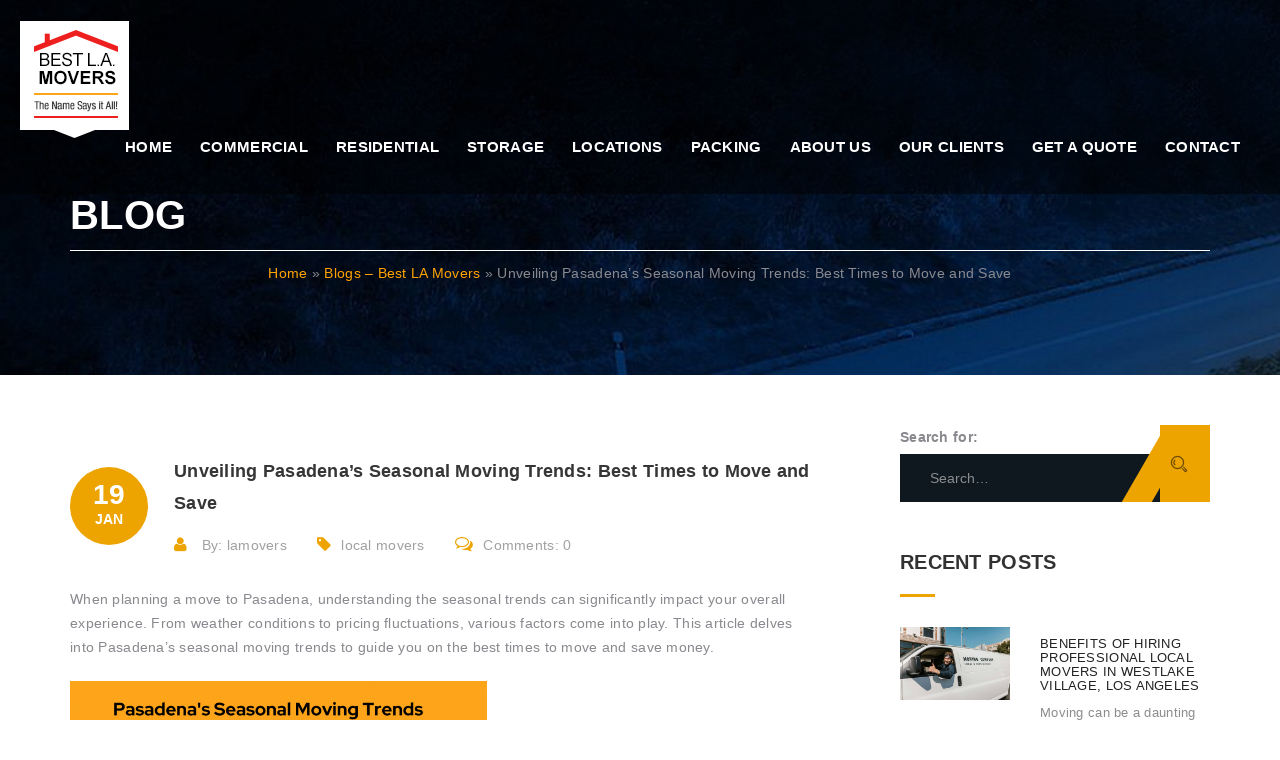

--- FILE ---
content_type: text/html; charset=UTF-8
request_url: https://bestlamovers.com/unveiling-pasadenas-seasonal-moving-trends/
body_size: 18100
content:
<!DOCTYPE html><html lang="en-US"><head><script data-no-optimize="1">var litespeed_docref=sessionStorage.getItem("litespeed_docref");litespeed_docref&&(Object.defineProperty(document,"referrer",{get:function(){return litespeed_docref}}),sessionStorage.removeItem("litespeed_docref"));</script>  <script type="litespeed/javascript">(function(w,d,s,l,i){w[l]=w[l]||[];w[l].push({'gtm.start':new Date().getTime(),event:'gtm.js'});var f=d.getElementsByTagName(s)[0],j=d.createElement(s),dl=l!='dataLayer'?'&l='+l:'';j.async=!0;j.src='https://www.googletagmanager.com/gtm.js?id='+i+dl;f.parentNode.insertBefore(j,f)})(window,document,'script','dataLayer','GTM-MPJ26TF')</script> <meta charset="UTF-8"><link data-optimized="2" rel="stylesheet" href="https://bestlamovers.com/wp-content/litespeed/css/a7f38d44cdc9757decc8499aa0093406.css?ver=4afaf" /><meta name="viewport" content="width=device-width, initial-scale=1"><meta http-equiv="X-UA-Compatible" content="IE=edge" /><link rel="profile" href="http://gmpg.org/xfn/11"><link rel="pingback" href="https://bestlamovers.com/xmlrpc.php"><meta name='robots' content='index, follow, max-image-preview:large, max-snippet:-1, max-video-preview:-1' /><title>Pasadena&#039;s Seasonal Moving Trends | Best Times to Move and Save</title><meta name="description" content="This article delves into Pasadena&#039;s seasonal moving trends to guide you on the best times to move and save money." /><link rel="canonical" href="https://bestlamovers.com/unveiling-pasadenas-seasonal-moving-trends/" /><meta property="og:locale" content="en_US" /><meta property="og:type" content="article" /><meta property="og:title" content="Pasadena&#039;s Seasonal Moving Trends | Best Times to Move and Save" /><meta property="og:description" content="This article delves into Pasadena&#039;s seasonal moving trends to guide you on the best times to move and save money." /><meta property="og:url" content="https://bestlamovers.com/unveiling-pasadenas-seasonal-moving-trends/" /><meta property="og:site_name" content="Best LA Movers" /><meta property="article:published_time" content="2024-01-19T20:31:58+00:00" /><meta property="og:image" content="https://bestlamovers.com/wp-content/uploads/2024/01/BestLAMover-1-jan.24.png" /><meta name="author" content="lamovers" /><meta name="twitter:card" content="summary_large_image" /><meta name="twitter:label1" content="Written by" /><meta name="twitter:data1" content="lamovers" /><meta name="twitter:label2" content="Est. reading time" /><meta name="twitter:data2" content="3 minutes" /><link rel='dns-prefetch' href='//fonts.googleapis.com' /><link rel='dns-prefetch' href='//s.w.org' /><link rel="alternate" type="application/rss+xml" title="Best LA Movers &raquo; Feed" href="https://bestlamovers.com/feed/" /><link rel="alternate" type="application/rss+xml" title="Best LA Movers &raquo; Comments Feed" href="https://bestlamovers.com/comments/feed/" /><link rel="alternate" type="application/rss+xml" title="Best LA Movers &raquo; Unveiling Pasadena&#8217;s Seasonal Moving Trends: Best Times to Move and Save Comments Feed" href="https://bestlamovers.com/unveiling-pasadenas-seasonal-moving-trends/feed/" /><style id='rs-plugin-settings-inline-css' type='text/css'>#rs-demo-id {}</style><style id='ez-toc-inline-css' type='text/css'>div#ez-toc-container .ez-toc-title {font-size: 120%;}div#ez-toc-container .ez-toc-title {font-weight: 500;}div#ez-toc-container ul li {font-size: 95%;}div#ez-toc-container ul li {font-weight: 500;}div#ez-toc-container nav ul ul li {font-size: 90%;}
.ez-toc-container-direction {direction: ltr;}.ez-toc-counter ul{counter-reset: item ;}.ez-toc-counter nav ul li a::before {content: counters(item, ".", decimal) ". ";display: inline-block;counter-increment: item;flex-grow: 0;flex-shrink: 0;margin-right: .2em; float: left; }.ez-toc-widget-direction {direction: ltr;}.ez-toc-widget-container ul{counter-reset: item ;}.ez-toc-widget-container nav ul li a::before {content: counters(item, ".", decimal) ". ";display: inline-block;counter-increment: item;flex-grow: 0;flex-shrink: 0;margin-right: .2em; float: left; }</style> <script type="litespeed/javascript" data-src='https://bestlamovers.com/wp-includes/js/jquery/jquery.min.js' id='jquery-core-js'></script> <style type="text/css">a,.dwnld-broucher a,.footer-read-more a{color:#ffa200; }a:hover{color:#ef1414; }input:focus, select:focus, textarea:focus, .cfform-submit:after, .testimonial-box.with-carousel .owl-theme .owl-dots .owl-dot.active span, .testimonial-box.with-carousel .owl-theme .owl-dots .owl-dot:hover span,#commentform .form-submit:after,.widget-social-links a{ border-color:#eda400; }#wp-calendar tbody td#today,.single-post-page .comment-form input.submit, h3.comment-reply-title:after,.contact-form.contact-page input.wpcf7-form-control.thm-btn,.wpb_revslider_element .thm-btn.inverse:hover,.cfform-submit, .thm-btn, .thm-btn i:after,.sec-title h2:after,.img-cap-effect .img-box .img-caption,.header-info .search-box-wrapper .form button, .header-info .search-box-wrapper .form button:after,.main-menu-wrapper.sticky-fixed .free-qoute-button:before,.main-menu-wrapper .free-qoute-button, .main-menu-wrapper .free-qoute-button:before,.main-menu-wrapper.full-width, .thm-banner-wrapper .thm-btn.inverse:hover,.single-featured-service .title-box h3:after,.single-team-member .content .name-box:after, .single-team-member a.readmore:hover,.single-team-member a.readmore:hover:after, .footer-widget .title h3:after,.single-services h3:after, .single-sidebar-widget .search-box form button,.single-sidebar-widget .search-box form button:after, .blog-page .single-blog-post .meta-info .date-box .inner-box,.text-rotator-banner span.horiz-border, .footer-widget .title:after, .widget_search .search-button:before, .widget_search .search-button:after, .search-box-wrapper .search-button:before, .search-box-wrapper .search-button input[type="submit"],.page.faq-search .widget_search .searchsubmit, .request-qoute .contact-forminput.wpcf7-submit, .contact-form.contact-pageinput.wpcf7-submit,#commentform .form-submit, .request-qoute .contact-form input.wpcf7-submit, .contact-form.contact-page input.wpcf7-submit,.page .faq-search .widget_search .searchsubmit, .thm-btn,.single-team-member a.readmore:after,.single-team-member a.readmore,blockquote,.special-links-item:hover, .special-links-item.active{ background-color:#eda400; }.img-cap-effect .img-box .img-caption {opacity:0.7}.featured-post,.blog-page .single-blog-post a.read-more:hover, .list-item li:before,.header-info .info-box .social-icons li a:hover,.view-location a,.faq-section .view-location a,.testimonial-box .content-box .qoute-box, .contact-info ul li .icon-box i,.single-rqa-feature i,.single-testimonial-box .testihead .info-box ul.stars li,.blog-page .single-blog-post .meta-info .content-box .post-links li a:hover,.blog-page .single-blog-post .meta-info .content-box .post-links li i,.blog-page .single-blog-post .meta-info .content-box .post-links li a i, .blog-page .single-blog-post a.read-more:hover, .calendar_wrap tfoot a:hover, .widget_rss .rsswidget:hover, .featured-services.style-two .single-featured-service .icon-box i:before,.widget-social-links a{ color:#eda400; }.widget-social-links a, .thm-btn.transparent, .thm-btn.transparent:hover, .header-info .info-box .icon-box i,.welcome-text .title-box, .call-to-action .call-to-action-text, .contact-form input:focus,.contact-form textarea:focus,.ui-selectmenu-menu .ui-menu-item.ui-state-focus,.footer-widget .social li,.single-client-box .icon-box,.testimonial-box.with-carousel .owl-theme .owl-dots .owl-dot span, .footer-widget.widget_tag_cloud ul li a{ border-color:#ef1414; }button, html input[type="button"], input[type="reset"], input[type="submit"], .wpb_revslider_element .thm-btn.inverse,.blog-page .single-blog-post a.read-more,.cfform-submit:hover, .cfform-submit:hover input.wpcf7-form-control.wpcf7-submit,.thm-btn:hover,.thm-btn.transparent:hover,.header-info .search-box-wrapper .form button:hover,.header-info .search-box-wrapper .form button:hover:after,.main-menu-wrapper.sticky-fixed .free-qoute-button:hover,.main-menu-wrapper.sticky-fixed .free-qoute-button:hover:before,.main-menu-wrapper .free-qoute-button:hover,.main-menu-wrapper .free-qoute-button:hover:before,.thm-banner-wrapper .thm-btn.inverse,.welcome-single-services:hover .text-box, .welcome-single-services:hover .text-box:before,.welcome-single-services:hover .text-box:after,.ui-selectmenu-menu .ui-menu-item.ui-state-focus, .single-team-member a.readmore,.single-team-member a.readmore:after,.rqa-feature .bg-2, .rqa-feature .bg-1, .rqa-feature .bg-3, .single-sidebar-widget .special-links li:hover a,.single-sidebar-widget .special-links li.active a, .single-sidebar-widget .search-box form button:hover, .single-sidebar-widget .search-box form button:hover:after, .single-fleet-gallery.img-cap-effect .img-box .img-caption, .single-pricing-box .pricing-top-bar, .faq-page .accrodion.active .accrodion-title:after,blockquote, .welcome-services.home-one .welcome-single-services:hover .text-box,.welcome-services.home-one .welcome-single-services:hover .text-box:before,.welcome-services.home-one .welcome-single-services:hover .text-box:after, .footer-widget.widget_tag_cloud ul li a:hover,.widget_search .search-button:hover:before,.widget_search .search-button:hover:after, .search-box-wrapper .search-button:hover:before,.search-box-wrapper .search-button:hover input[type="submit"],.special-links-item:hover, .special-links-item.active,.request-qoute.has-overlay .contact-forminput.wpcf7-submit:hover, .contact-form.contact-pageinput.wpcf7-submit:hover, #commentform .form-submit:hover, #commentform .form-submit:hover input.submit, .single-team-member a.readmore, .main-menu-wrapper .free-qoute-button:hover,.main-menu-wrapper .free-qoute-button:hover:before{ background-color:#ef1414; }.screen-reader-text:focus, #wp-calendar tfoot #next,#wp-calendar tfoot #prev, .footer-read-more a, .widget-social-links a, #top-bar .top-contact-info li i,.header-info .info-box p.highlighted,.featured-services.style-two .single-featured-service .icon-box,.featured-services.style-two .single-featured-service .icon-box i:before, .testimonial-box .content span,.single-fact-counter .text-box p, .footer-widget .about-widget a, .footer-widget .social li a, .footer-widget .link-list a:hover, .single-services a, .about-info-box .bulleted-list li, .single-sidebar-widget .dwnld-broucher a, .single-sidebar-widget .recent-post .content a h4:hover, .single-sidebar-widget .recent-post .content span, .single-testimonial-box .name, .blog-page .single-blog-post a.read-more,.comments-box .single-comment .comment-text h3 span, .track-shipment-form button[type="reset"],.footer-widget.widget_archive a:hover,.footer-widget.widget_categories a:hover,.footer-widget.widget_meta a:hover, .footer-widget.widget_nav_menu ul li a:hover,.footer-widget.widget_pages ul li a:hover, .footer-widget.widget_recent_comments a, .footer-widget.widget_recent_entries a, .footer-widget.widget_rss .rsswidget:hover, .footer-widget.widget_tag_cloud ul li a,.dwnld-broucher a{ color:#ef1414; }.contact-form input:focus, .contact-form textarea:focus{ box-shadow:0 0 #ef1414; }.breadcrumb-area.inner-banner h2 {border-bottom:1px solid #ffffff;padding-bottom:10px;}</style><link rel="https://api.w.org/" href="https://bestlamovers.com/wp-json/" /><link rel="alternate" type="application/json" href="https://bestlamovers.com/wp-json/wp/v2/posts/1293" /><link rel="EditURI" type="application/rsd+xml" title="RSD" href="https://bestlamovers.com/xmlrpc.php?rsd" /><link rel="wlwmanifest" type="application/wlwmanifest+xml" href="https://bestlamovers.com/wp-includes/wlwmanifest.xml" /><meta name="generator" content="WordPress 5.8.12" /><link rel='shortlink' href='https://bestlamovers.com/?p=1293' /><link rel="alternate" type="application/json+oembed" href="https://bestlamovers.com/wp-json/oembed/1.0/embed?url=https%3A%2F%2Fbestlamovers.com%2Funveiling-pasadenas-seasonal-moving-trends%2F" /><link rel="alternate" type="text/xml+oembed" href="https://bestlamovers.com/wp-json/oembed/1.0/embed?url=https%3A%2F%2Fbestlamovers.com%2Funveiling-pasadenas-seasonal-moving-trends%2F&#038;format=xml" /><link rel="apple-touch-icon" sizes="180x180" href="/wp-content/uploads/fbrfg/apple-touch-icon.png"><link rel="icon" type="image/png" sizes="32x32" href="/wp-content/uploads/fbrfg/favicon-32x32.png"><link rel="icon" type="image/png" sizes="16x16" href="/wp-content/uploads/fbrfg/favicon-16x16.png"><link rel="manifest" href="/wp-content/uploads/fbrfg/site.webmanifest"><link rel="mask-icon" href="/wp-content/uploads/fbrfg/safari-pinned-tab.svg" color="#5bbad5"><link rel="shortcut icon" href="/wp-content/uploads/fbrfg/favicon.ico"><meta name="msapplication-TileColor" content="#da532c"><meta name="msapplication-config" content="/wp-content/uploads/fbrfg/browserconfig.xml"><meta name="theme-color" content="#ffffff"><meta name="generator" content="Powered by WPBakery Page Builder - drag and drop page builder for WordPress."/>
<!--[if lte IE 9]><link rel="stylesheet" type="text/css" href="https://bestlamovers.com/wp-content/plugins/js_composer/assets/css/vc_lte_ie9.min.css" media="screen"><![endif]--><meta name="generator" content="Powered by Slider Revolution 5.4.7.2 - responsive, Mobile-Friendly Slider Plugin for WordPress with comfortable drag and drop interface." /><style>.content-box.testimonial{background: #f9fafb; padding: 40px 30px;}
.content-box.testimonial .qoute-box{font-size: 100px;
    color: #f6ba18;
    font-family: Arial, "Helvetica Neue", Helvetica, sans-serif;
    vertical-align: bottom;
    line-height: 0;
    position: relative;
    top: 72px;
    padding-right: 20px;}
.content-box.testimonial .top .title{margin-left: 42px;}
.content-box.testimonial .top{margin-bottom: 15px;}
.footer-widget.widget_text .textwidget a{color: #62666a;}
@media (max-width:1100px){
    .nav-holder > .nav-footer ul > li > ul.submenu, .nav-holder > .nav-footer ul > li > ul.submenu > li > .submenu{
        display: block; 
    }
}</style><link rel="icon" href="https://bestlamovers.com/wp-content/uploads/2023/08/cropped-mainlogo-32x32.png" sizes="32x32" /><link rel="icon" href="https://bestlamovers.com/wp-content/uploads/2023/08/cropped-mainlogo-192x192.png" sizes="192x192" /><link rel="apple-touch-icon" href="https://bestlamovers.com/wp-content/uploads/2023/08/cropped-mainlogo-180x180.png" /><meta name="msapplication-TileImage" content="https://bestlamovers.com/wp-content/uploads/2023/08/cropped-mainlogo-270x270.png" /> <script type="litespeed/javascript">function setREVStartSize(e){try{e.c=jQuery(e.c);var i=jQuery(window).width(),t=9999,r=0,n=0,l=0,f=0,s=0,h=0;if(e.responsiveLevels&&(jQuery.each(e.responsiveLevels,function(e,f){f>i&&(t=r=f,l=e),i>f&&f>r&&(r=f,n=e)}),t>r&&(l=n)),f=e.gridheight[l]||e.gridheight[0]||e.gridheight,s=e.gridwidth[l]||e.gridwidth[0]||e.gridwidth,h=i/s,h=h>1?1:h,f=Math.round(h*f),"fullscreen"==e.sliderLayout){var u=(e.c.width(),jQuery(window).height());if(void 0!=e.fullScreenOffsetContainer){var c=e.fullScreenOffsetContainer.split(",");if(c)jQuery.each(c,function(e,i){u=jQuery(i).length>0?u-jQuery(i).outerHeight(!0):u}),e.fullScreenOffset.split("%").length>1&&void 0!=e.fullScreenOffset&&e.fullScreenOffset.length>0?u-=jQuery(window).height()*parseInt(e.fullScreenOffset,0)/100:void 0!=e.fullScreenOffset&&e.fullScreenOffset.length>0&&(u-=parseInt(e.fullScreenOffset,0))}f=u}else void 0!=e.minHeight&&f<e.minHeight&&(f=e.minHeight);e.c.closest(".rev_slider_wrapper").css({height:f})}catch(d){console.log("Failure at Presize of Slider:"+d)}}</script> <style type="text/css" title="dynamic-css" class="options-output">body{line-height:24px;color:#89898f;font-size:14px;}</style><noscript><style type="text/css">.wpb_animate_when_almost_visible { opacity: 1; }</style></noscript></head><body class="post-template-default single single-post postid-1293 single-format-standard tt-single hdline_set header_3 wpb-js-composer js-comp-ver-5.4.7 vc_responsive">
<noscript><iframe data-lazyloaded="1" src="about:blank" data-litespeed-src="https://www.googletagmanager.com/ns.html?id=GTM-MPJ26TF"
height="0" width="0" style="display:none;visibility:hidden"></iframe></noscript><header id="header3" class="no-Olap inner-header  no-topbar "><div class="thm-container clearfix"><div class="logo pull-left">
<a class="logo" href="https://bestlamovers.com/"
title="">
<img src="https://bestlamovers.com/wp-content/uploads/2018/03/mainlogo.png" alt="Best LA Movers" width="109" height="117"/>
</a></div><div class="nav-holder pull-right"><div class="nav-header">
<button><i class="fa fa-bars"></i></button></div><div class="nav-footer"><ul id="menu-primary-menu" class="nav"><li id="menu-item-465" class="menu-item menu-item-type-post_type menu-item-object-page menu-item-home menu-item-465"><a href="https://bestlamovers.com/">Home</a></li><li id="menu-item-563" class="menu-item menu-item-type-post_type menu-item-object-page menu-item-has-children menu-item-563"><a href="https://bestlamovers.com/commercial/">Commercial</a><ul class="submenu"><li id="menu-item-575" class="menu-item menu-item-type-post_type menu-item-object-page menu-item-575"><a href="https://bestlamovers.com/commercial/office-moving-company/">Office Moving</a></li><li id="menu-item-588" class="menu-item menu-item-type-post_type menu-item-object-page menu-item-588"><a href="https://bestlamovers.com/commercial/corporate-moving-company/">Corporate Moving</a></li><li id="menu-item-587" class="menu-item menu-item-type-post_type menu-item-object-page menu-item-587"><a href="https://bestlamovers.com/commercial/long-distance-moving-company/">Commercial Long Distance Moving</a></li></ul></li><li id="menu-item-604" class="menu-item menu-item-type-post_type menu-item-object-page menu-item-has-children menu-item-604"><a href="https://bestlamovers.com/residential/">Residential</a><ul class="submenu"><li id="menu-item-775" class="menu-item menu-item-type-post_type menu-item-object-page menu-item-775"><a href="https://bestlamovers.com/residential/local-moving/">Local Moving</a></li><li id="menu-item-609" class="menu-item menu-item-type-post_type menu-item-object-page menu-item-609"><a href="https://bestlamovers.com/residential/long-distance-moving-company/">Residential Long Distance Moving</a></li></ul></li><li id="menu-item-617" class="menu-item menu-item-type-post_type menu-item-object-page menu-item-617"><a href="https://bestlamovers.com/storage/">Storage</a></li><li id="menu-item-626" class="menu-item menu-item-type-custom menu-item-object-custom menu-item-has-children menu-item-626"><a href="#">Locations</a><ul class="submenu"><li id="menu-item-1329" class="menu-item menu-item-type-post_type menu-item-object-page menu-item-1329"><a href="https://bestlamovers.com/locations/moving-company-north-hills-ca/">North Hills</a></li><li id="menu-item-625" class="menu-item menu-item-type-post_type menu-item-object-page menu-item-625"><a href="https://bestlamovers.com/locations/bel-air/">Bel Air</a></li><li id="menu-item-669" class="menu-item menu-item-type-post_type menu-item-object-page menu-item-669"><a href="https://bestlamovers.com/locations/beverly-glen/">Beverly Glen</a></li><li id="menu-item-668" class="menu-item menu-item-type-post_type menu-item-object-page menu-item-668"><a href="https://bestlamovers.com/locations/beverly-hills/">Beverly Hills</a></li><li id="menu-item-667" class="menu-item menu-item-type-post_type menu-item-object-page menu-item-667"><a href="https://bestlamovers.com/locations/calabasas/">Calabasas</a></li><li id="menu-item-665" class="menu-item menu-item-type-post_type menu-item-object-page menu-item-665"><a href="https://bestlamovers.com/locations/malibu/">Malibu</a></li><li id="menu-item-664" class="menu-item menu-item-type-post_type menu-item-object-page menu-item-664"><a href="https://bestlamovers.com/locations/marina-del-rey/">Marina Del Rey</a></li><li id="menu-item-663" class="menu-item menu-item-type-post_type menu-item-object-page menu-item-663"><a href="https://bestlamovers.com/locations/newport-beach/">Newport Beach</a></li><li id="menu-item-662" class="menu-item menu-item-type-post_type menu-item-object-page menu-item-662"><a href="https://bestlamovers.com/locations/pacific-palisades/">Pacific Palisades</a></li><li id="menu-item-661" class="menu-item menu-item-type-post_type menu-item-object-page menu-item-661"><a href="https://bestlamovers.com/locations/moving-company-pasadena/">Pasadena</a></li><li id="menu-item-660" class="menu-item menu-item-type-post_type menu-item-object-page menu-item-660"><a href="https://bestlamovers.com/locations/palos-verdes/">Palos Verdes</a></li><li id="menu-item-659" class="menu-item menu-item-type-post_type menu-item-object-page menu-item-659"><a href="https://bestlamovers.com/locations/santa-monica/">Santa Monica</a></li><li id="menu-item-658" class="menu-item menu-item-type-post_type menu-item-object-page menu-item-658"><a href="https://bestlamovers.com/locations/thousand-oaks/">Thousand Oaks</a></li><li id="menu-item-657" class="menu-item menu-item-type-post_type menu-item-object-page menu-item-657"><a href="https://bestlamovers.com/locations/west-los-angeles/">West Los Angeles</a></li><li id="menu-item-656" class="menu-item menu-item-type-post_type menu-item-object-page menu-item-656"><a href="https://bestlamovers.com/locations/westlake-village/">Westlake Village</a></li></ul></li><li id="menu-item-676" class="menu-item menu-item-type-post_type menu-item-object-page menu-item-has-children menu-item-676"><a href="https://bestlamovers.com/packing/">Packing</a><ul class="submenu"><li id="menu-item-694" class="menu-item menu-item-type-post_type menu-item-object-page menu-item-694"><a href="https://bestlamovers.com/packing/packing-supplies/">Packing Supplies</a></li><li id="menu-item-693" class="menu-item menu-item-type-post_type menu-item-object-page menu-item-693"><a href="https://bestlamovers.com/packing/order-supplies/">Order Supplies</a></li><li id="menu-item-714" class="menu-item menu-item-type-post_type menu-item-object-page menu-item-714"><a href="https://bestlamovers.com/packing/packing-tips/">Packing Tips</a></li></ul></li><li id="menu-item-770" class="menu-item menu-item-type-post_type menu-item-object-page menu-item-has-children menu-item-770"><a href="https://bestlamovers.com/about/">About Us</a><ul class="submenu"><li id="menu-item-1224" class="menu-item menu-item-type-post_type menu-item-object-page current_page_parent menu-item-1224"><a href="https://bestlamovers.com/blog/">Blogs – Best LA Movers</a></li></ul></li><li id="menu-item-1088" class="menu-item menu-item-type-post_type menu-item-object-page menu-item-1088"><a href="https://bestlamovers.com/our-clients/">Our Clients</a></li><li id="menu-item-727" class="menu-item menu-item-type-post_type menu-item-object-page menu-item-727"><a href="https://bestlamovers.com/get-a-quote/">Get a Quote</a></li><li id="menu-item-767" class="menu-item menu-item-type-post_type menu-item-object-page menu-item-767"><a href="https://bestlamovers.com/contact-us/">Contact</a></li></ul></div></div></div></header><section class="breadcrumb-area inner-banner light  " style="
background-image: url(http://cdn.templatation.com/images/2016/lc/inner-banner.jpg);	 	"><div class="thm-container"><div class="row"><div class="col-lg-12 col-md-12 col-sm-12 col-xs-12"><div class="breadcrumb-text text-center"><h1>Blog</h1><div class="yt-breadcrumbs"><span><span><a href="https://bestlamovers.com/">Home</a> &raquo; <span><a href="https://bestlamovers.com/blog/">Blogs &#8211; Best LA Movers</a> &raquo; <span class="breadcrumb_last" aria-current="page">Unveiling Pasadena&#8217;s Seasonal Moving Trends: Best Times to Move and Save</span></span></span></span></div><div class="line displayinblock"></div></div></div></div></div></section><section class="sec-padding blog-page single-post-page mainblock"><div class="thm-container"><div class="row"><div class="col-md-8"><div class="single-post-wrapper"><article class="single-blog-post img-cap-effect post-1293 post type-post status-publish format-standard hentry category-local-movers category-moving-company tag-local-movers tag-moving-company"><div class="meta-info"><div class="date-box"><div class="inner-box">
<b>19</b>
Jan</div></div><div class="content-box"><h3>Unveiling Pasadena&#8217;s Seasonal Moving Trends: Best Times to Move and Save</h3><ul class="post-links"><li><i class="fa fa-user"></i> By:  lamovers</li><li><i class="fa fa-tag"></i><a class="tt_cats" href="https://bestlamovers.com/category/local-movers/">local movers</a></li><li><a href="https://bestlamovers.com/unveiling-pasadenas-seasonal-moving-trends/#respond"><i class="fa fa-comments-o"></i>Comments: 0 </a></li></ul></div></div><div class="content"><p><span data-preserver-spaces="true">When planning a move to Pasadena, understanding the seasonal trends can significantly impact your overall experience. From weather conditions to pricing fluctuations, various factors come into play. This article delves into Pasadena&#8217;s seasonal moving trends to guide you on the best times to move and save money.</span></p><p><img data-lazyloaded="1" src="[data-uri]" class="alignleft wp-image-1295" data-src="https://bestlamovers.com/wp-content/uploads/2024/01/BestLAMover-1-jan.24.png" alt="Pasadena's Seasonal Moving Trends" width="417" height="218" data-srcset="https://bestlamovers.com/wp-content/uploads/2024/01/BestLAMover-1-jan.24.png 1200w, https://bestlamovers.com/wp-content/uploads/2024/01/BestLAMover-1-jan.24-768x402.png 768w" data-sizes="(max-width: 417px) 100vw, 417px" /></p><div id="ez-toc-container" class="ez-toc-v2_0_62 counter-hierarchy ez-toc-counter ez-toc-transparent ez-toc-container-direction"><div class="ez-toc-title-container"><p class="ez-toc-title " >Table of Contents</p>
<span class="ez-toc-title-toggle"><a href="#" class="ez-toc-pull-right ez-toc-btn ez-toc-btn-xs ez-toc-btn-default ez-toc-toggle" aria-label="Toggle Table of Content"><span class="ez-toc-js-icon-con"><span class=""><span class="eztoc-hide" style="display:none;">Toggle</span><span class="ez-toc-icon-toggle-span"><svg style="fill: #999;color:#999" xmlns="http://www.w3.org/2000/svg" class="list-377408" width="20px" height="20px" viewBox="0 0 24 24" fill="none"><path d="M6 6H4v2h2V6zm14 0H8v2h12V6zM4 11h2v2H4v-2zm16 0H8v2h12v-2zM4 16h2v2H4v-2zm16 0H8v2h12v-2z" fill="currentColor"></path></svg><svg style="fill: #999;color:#999" class="arrow-unsorted-368013" xmlns="http://www.w3.org/2000/svg" width="10px" height="10px" viewBox="0 0 24 24" version="1.2" baseProfile="tiny"><path d="M18.2 9.3l-6.2-6.3-6.2 6.3c-.2.2-.3.4-.3.7s.1.5.3.7c.2.2.4.3.7.3h11c.3 0 .5-.1.7-.3.2-.2.3-.5.3-.7s-.1-.5-.3-.7zM5.8 14.7l6.2 6.3 6.2-6.3c.2-.2.3-.5.3-.7s-.1-.5-.3-.7c-.2-.2-.4-.3-.7-.3h-11c-.3 0-.5.1-.7.3-.2.2-.3.5-.3.7s.1.5.3.7z"/></svg></span></span></span></a></span></div><nav><ul class='ez-toc-list ez-toc-list-level-1 ' ><li class='ez-toc-page-1 ez-toc-heading-level-2'><a class="ez-toc-link ez-toc-heading-1" href="#Spring_Blooming_Opportunities" title="Spring: Blooming Opportunities">Spring: Blooming Opportunities</a></li><li class='ez-toc-page-1 ez-toc-heading-level-2'><a class="ez-toc-link ez-toc-heading-2" href="#Summer_High_Demand_High_Energy" title="Summer: High Demand, High Energy">Summer: High Demand, High Energy</a></li><li class='ez-toc-page-1 ez-toc-heading-level-2'><a class="ez-toc-link ez-toc-heading-3" href="#Fall_Mild_Weather_Lower_Prices" title="Fall: Mild Weather, Lower Prices">Fall: Mild Weather, Lower Prices</a></li><li class='ez-toc-page-1 ez-toc-heading-level-2'><a class="ez-toc-link ez-toc-heading-4" href="#Winter_Cool_Moves_Hot_Deals" title="Winter: Cool Moves, Hot Deals">Winter: Cool Moves, Hot Deals</a></li><li class='ez-toc-page-1 ez-toc-heading-level-2'><a class="ez-toc-link ez-toc-heading-5" href="#Mid-Week_Advantage_Dodging_Peak_Demand" title="Mid-Week Advantage: Dodging Peak Demand">Mid-Week Advantage: Dodging Peak Demand</a></li><li class='ez-toc-page-1 ez-toc-heading-level-2'><a class="ez-toc-link ez-toc-heading-6" href="#Mid-Month_Sweet_Spot_Strategic_Savings" title="Mid-Month Sweet Spot: Strategic Savings">Mid-Month Sweet Spot: Strategic Savings</a></li><li class='ez-toc-page-1 ez-toc-heading-level-2'><a class="ez-toc-link ez-toc-heading-7" href="#Special_Considerations_for_Local_Moves" title="Special Considerations for Local Moves">Special Considerations for Local Moves</a></li><li class='ez-toc-page-1 ez-toc-heading-level-2'><a class="ez-toc-link ez-toc-heading-8" href="#Planning_for_Long-Distance_Moves" title="Planning for Long-Distance Moves">Planning for Long-Distance Moves</a></li><li class='ez-toc-page-1 ez-toc-heading-level-2'><a class="ez-toc-link ez-toc-heading-9" href="#Securing_the_Right_Moving_Company" title="Securing the Right Moving Company">Securing the Right Moving Company</a></li><li class='ez-toc-page-1 ez-toc-heading-level-2'><a class="ez-toc-link ez-toc-heading-10" href="#Timing_is_Key" title="Timing is Key">Timing is Key</a></li></ul></nav></div><h2><span class="ez-toc-section" id="Spring_Blooming_Opportunities"></span><strong><span data-preserver-spaces="true">Spring: Blooming Opportunities</span></strong><span class="ez-toc-section-end"></span></h2><p><span data-preserver-spaces="true">Spring is ideal for moving in Pasadena as the flowers bloom and the temperatures rise. The pleasant weather provides a comfortable environment for the process. Moreover, moving companies often have more availability during spring, giving you flexibility in choosing your moving date.</span></p><h2><span class="ez-toc-section" id="Summer_High_Demand_High_Energy"></span><strong><span data-preserver-spaces="true">Summer: High Demand, High Energy</span></strong><span class="ez-toc-section-end"></span></h2><p><span data-preserver-spaces="true">With the sun shining brightly, summer is the peak moving season. Families often prefer to relocate during this time, taking advantage of the school break. However, the increased demand may lead to higher <a href="https://www.yelp.com/biz/best-la-movers-van-nuys-19" target="_blank" rel="noopener">moving</a> costs. To save money, consider mid-week or mid-month moving dates when demand tends to be slightly lower.</span></p><h2><span class="ez-toc-section" id="Fall_Mild_Weather_Lower_Prices"></span><strong><span data-preserver-spaces="true">Fall: Mild Weather, Lower Prices</span></strong><span class="ez-toc-section-end"></span></h2><p><span data-preserver-spaces="true">As temperatures cool down, fall becomes an attractive season for moving. The weather remains mild, making it comfortable for both you and the movers. Additionally, </span><a class="editor-rtfLink" href="https://bestlamovers.com/" target="_blank" rel="noopener"><span data-preserver-spaces="true">moving companies</span></a><span data-preserver-spaces="true"> may offer discounted rates during the fall as the demand begins to taper off.</span></p><h2><span class="ez-toc-section" id="Winter_Cool_Moves_Hot_Deals"></span><strong><span data-preserver-spaces="true">Winter: Cool Moves, Hot Deals</span></strong><span class="ez-toc-section-end"></span></h2><p><span data-preserver-spaces="true">While winter may not be the most popular season for moving, it presents unique advantages. Moving companies often have more availability, and you might secure better deals due to lower demand. Consider potential weather challenges and plan accordingly to make your winter move smooth and cost-effective.</span></p><h2><span class="ez-toc-section" id="Mid-Week_Advantage_Dodging_Peak_Demand"></span><strong><span data-preserver-spaces="true">Mid-Week Advantage: Dodging Peak Demand</span></strong><span class="ez-toc-section-end"></span></h2><p><span data-preserver-spaces="true">Regardless of the season, moving mid-week can be a wise strategy to avoid peak demand. Most people prefer moving on weekends, leading to higher demand and potentially higher prices. By opting for a mid-week move, you can enjoy more favorable rates and increased flexibility in scheduling.</span></p><h2><span class="ez-toc-section" id="Mid-Month_Sweet_Spot_Strategic_Savings"></span><strong><span data-preserver-spaces="true">Mid-Month Sweet Spot: Strategic Savings</span></strong><span class="ez-toc-section-end"></span></h2><p><span data-preserver-spaces="true">Similar to mid-week moves, mid-month moves can offer financial benefits. Many leases start or end at the beginning or end of the month, contributing to increased demand during these periods. Choosing a mid-month moving date can secure better rates and smoother logistics.</span></p><h2><span class="ez-toc-section" id="Special_Considerations_for_Local_Moves"></span><strong><span data-preserver-spaces="true">Special Considerations for Local Moves</span></strong><span class="ez-toc-section-end"></span></h2><p><span data-preserver-spaces="true">Community events, festivals, or street closures can impact your move when moving locally within Pasadena. Stay informed about local happenings to plan your move around potential obstacles, ensuring a seamless and stress-free experience.</span></p><p><a href="tel:818-804-0484"><img data-lazyloaded="1" src="[data-uri]" class="alignleft wp-image-1296 size-full" data-src="https://bestlamovers.com/wp-content/uploads/2024/01/BestLA-mover-2-jan.-24.png" alt="Pasadena's Seasonal Moving Trends | Best Times to Move and Save" width="1000" height="80" data-srcset="https://bestlamovers.com/wp-content/uploads/2024/01/BestLA-mover-2-jan.-24.png 1000w, https://bestlamovers.com/wp-content/uploads/2024/01/BestLA-mover-2-jan.-24-768x61.png 768w" data-sizes="(max-width: 1000px) 100vw, 1000px" /></a></p><h2><span class="ez-toc-section" id="Planning_for_Long-Distance_Moves"></span><strong><span data-preserver-spaces="true">Planning for Long-Distance Moves</span></strong><span class="ez-toc-section-end"></span></h2><p><span data-preserver-spaces="true">For those embarking on a long-distance move to or from Pasadena, consider the climate and potential weather challenges along your route. Factor in the best time to travel and move your belongings, considering any seasonal road closures or hazardous conditions.</span></p><h2><span class="ez-toc-section" id="Securing_the_Right_Moving_Company"></span><strong><span data-preserver-spaces="true">Securing the Right Moving Company</span></strong><span class="ez-toc-section-end"></span></h2><p><span data-preserver-spaces="true">Regardless of the season, choosing the right moving company is paramount. &#8220;</span><strong><span data-preserver-spaces="true">Best LA Mover</span></strong><span data-preserver-spaces="true">&#8221; stands out as one of the best moving companies and </span><a class="editor-rtfLink" href="https://bestlamovers.com/locations/moving-company-pasadena/" target="_blank" rel="noopener"><span data-preserver-spaces="true">local movers in Pasadena</span></a><span data-preserver-spaces="true">. With a reputation for reliability, professionalism, and competitive pricing, they ensure a smooth and efficient moving experience.</span></p><h2><span class="ez-toc-section" id="Timing_is_Key"></span><strong><span data-preserver-spaces="true">Timing is Key</span></strong><span class="ez-toc-section-end"></span></h2><p><span data-preserver-spaces="true">In the dynamic city of Pasadena, timing is key when planning a move. Understanding and leveraging seasonal moving trends can optimize your relocation experience and save money. Whether you choose the blooming opportunities of spring, the energy of summer, the mild weather of fall, or the strategic advantages of winter, aligning your move with the right season can make all the difference.</span></p><p><span data-preserver-spaces="true">In your journey to a new home, let &#8220;</span><strong><span data-preserver-spaces="true">Best LA Mover</span></strong><span data-preserver-spaces="true">&#8221; be your trusted </span><a class="editor-rtfLink" href="https://bestlamovers.com/locations/moving-company-pasadena/" target="_blank" rel="noopener"><span data-preserver-spaces="true">moving company in Pasadena</span></a><span data-preserver-spaces="true">. With a commitment to excellence, they stand ready to make your Pasadena move a success.</span></p><p><span data-preserver-spaces="true">Remember, in the world of moving, timing truly is everything.</span></p></div></article>
<span class="singletags"><a href="https://bestlamovers.com/tag/local-movers/" rel="tag">local movers</a>, <a href="https://bestlamovers.com/tag/moving-company/" rel="tag">moving company</a></span><div class="clearfix mbottom30"></div><div class="fr button3"><a class="tt_next_post tt-button" title="Pro Tips for an Organized and Efficient Move in North Hills, CA" href="https://bestlamovers.com/pro-tips-for-an-organized-and-efficient-move-in-north-hills/">Next Post<i class="fa fa-long-arrow-right"></i></a></div><div class="clearfix"></div><div class="tag-social-box clearfix"><div class="tag-box pull-left"><div class="clearfix"></div>
<span class="category">Posted in: 						<a class="tt_cats" href="https://bestlamovers.com/category/local-movers/">local movers</a>, <a class="tt_cats" href="https://bestlamovers.com/category/moving-company/">moving company</a>					</span></div><div class="social-box pull-right"><ul ><li>
<a  target="_blank" href="http://www.facebook.com/share.php?u=https://bestlamovers.com/unveiling-pasadenas-seasonal-moving-trends/" onClick="return temptt_fb_like_1293()">
<i class="fa fa-facebook"></i>
</a></li><li>
<a  target="_blank" href="https://twitter.com/share?url=https://bestlamovers.com/unveiling-pasadenas-seasonal-moving-trends/" onClick="return temptt_tweet_1293()">
<i class="fa fa-twitter"></i>
</a></li><li>
<a  target="_blank" href="https://plus.google.com/share?url=https://bestlamovers.com/unveiling-pasadenas-seasonal-moving-trends/" onClick="return temptt_goog_1293()">
<i class="fa fa-google-plus"></i>
</a></li><li>
<a  target="_blank" href="'https://www.linkedin.com/shareArticle?mini=true&url=https://bestlamovers.com/unveiling-pasadenas-seasonal-moving-trends/" onClick="return temptt_ln_1293()">
<i class="fa fa-linkedin"></i>
</a></li><li>
<a  target="_blank" href="'https://www.linkedin.com/shareArticle?mini=true&url=https://bestlamovers.com/unveiling-pasadenas-seasonal-moving-trends/" onClick="return temptt_ln_1293()">
<i class="fa fa-instagram"></i>
</a></li><li>
<a  target="_blank" href="http://pinterest.com/pin/create/button/?url=https://bestlamovers.com/unveiling-pasadenas-seasonal-moving-trends/" onClick="return temptt_pin_1293()">
<i class="fa fa-pinterest"></i>
</a></li></ul></div></div> <script type="litespeed/javascript">function temptt_fb_like_1293(){window.open('http://www.facebook.com/sharer.php?u=https://bestlamovers.com/unveiling-pasadenas-seasonal-moving-trends/&t=unveiling-pasadenas-seasonal-moving-trends-best-times-to-move-and-save','sharer','toolbar=0,status=0,width=626,height=436');return!1}
function temptt_tweet_1293(){window.open('https://twitter.com/share?url=https://bestlamovers.com/unveiling-pasadenas-seasonal-moving-trends/&t=unveiling-pasadenas-seasonal-moving-trends-best-times-to-move-and-save','sharer','toolbar=0,status=0,width=626,height=436');return!1}
function temptt_ln_1293(){window.open('https://www.linkedin.com/shareArticle?mini=true&url=https://bestlamovers.com/unveiling-pasadenas-seasonal-moving-trends/&title=unveiling-pasadenas-seasonal-moving-trends-best-times-to-move-and-save','sharer','toolbar=0,status=0,width=626,height=436');return!1}
function temptt_goog_1293(){window.open('https://plus.google.com/share?url=https://bestlamovers.com/unveiling-pasadenas-seasonal-moving-trends/','sharer','toolbar=0,status=0,width=626,height=436');return!1}
function temptt_pin_1293(){window.open('http://pinterest.com/pin/create/button/?url=https://bestlamovers.com/unveiling-pasadenas-seasonal-moving-trends/&media=&description=unveiling-pasadenas-seasonal-moving-trends-best-times-to-move-and-save','sharer','toolbar=0,status=0,width=626,height=436');return!1}</script> <div class="comment-part"><div class="comments-box"><h2 class="title"><span>Comments (No Responses )</span></h2><div id="comments"><h5 class="nocomments">No comments yet.</h5></div><div id="respond" class="comment-respond"><h3 id="reply-title" class="comment-reply-title">Leave a Reply <small><a rel="nofollow" id="cancel-comment-reply-link" href="/unveiling-pasadenas-seasonal-moving-trends/#respond" style="display:none;">Click here to cancel reply.</a></small></h3><form action="https://bestlamovers.com/wp-comments-post.php" method="post" id="commentform" class="comment-form" novalidate><p class="comment-form-comment"><textarea id="comment" name="comment" aria-required="true" placeholder="Comment"></textarea></p><p class="comment-form-author"><input id="author" placeholder="Name*" class="txt" name="author" type="text" value="" size="30" aria-required='true' /></p><p class="comment-form-email"><input id="email" class="txt" name="email" placeholder="Email*" type="text" value="" size="30" aria-required='true' /></p><p class="comment-form-url"><input id="url" class="txt" name="url" placeholder="Website" type="text" value="" size="30" /></p><p class="form-submit"><input name="submit" type="submit" id="submit" class="submit" value="Submit Comment" /> <input type='hidden' name='comment_post_ID' value='1293' id='comment_post_ID' />
<input type='hidden' name='comment_parent' id='comment_parent' value='0' /></p></form></div><div class="fix"></div></div></div></div></div><div class="col-md-4"><aside id="sidebar" class="sidebar-wrapper"><div id="search-2" class="widget single-sidebar-widget widget_search"><form method="get" class="searchform search-form" action="https://bestlamovers.com/" ><div><label class="screen-reader-text">Search for:</label>
<input class="search-field" type="text" value="" name="s" placeholder="Search&hellip;"  /><div class="search-button"><input type="submit" class="searchsubmit"  value="Go" /></div></div></form></div><div id="gm_recent_posts-1" class="widget single-sidebar-widget widget_gm_recent_posts"><div class="sec-title"><h2><span>Recent Posts</span></h2></div><div class="recent-post"><ul><li class="img-cap-effect"><div class="img-box">
<img data-lazyloaded="1" src="[data-uri]" width="110" height="73" data-src="https://bestlamovers.com/wp-content/uploads/2025/01/Benefits-of-Hiring-Professional-Local-Movers-in-Westlake-Village-scaled.jpg" class="attachment-110x85 size-110x85 wp-post-image" alt="Benefits of Local Movers in Westlake Village" data-srcset="https://bestlamovers.com/wp-content/uploads/2025/01/Benefits-of-Hiring-Professional-Local-Movers-in-Westlake-Village-scaled.jpg 2560w, https://bestlamovers.com/wp-content/uploads/2025/01/Benefits-of-Hiring-Professional-Local-Movers-in-Westlake-Village-768x512.jpg 768w, https://bestlamovers.com/wp-content/uploads/2025/01/Benefits-of-Hiring-Professional-Local-Movers-in-Westlake-Village-1536x1024.jpg 1536w, https://bestlamovers.com/wp-content/uploads/2025/01/Benefits-of-Hiring-Professional-Local-Movers-in-Westlake-Village-2048x1365.jpg 2048w" data-sizes="(max-width: 110px) 100vw, 110px" /><div class="img-caption"><div class="box-holder"><ul><li><a href="https://bestlamovers.com/benefits-of-hiring-local-movers-in-westlake-village-los-angeles/"><i class="fa fa-link"></i></a></li></ul></div></div></div><div class="content">
<a href="https://bestlamovers.com/benefits-of-hiring-local-movers-in-westlake-village-los-angeles/"><h4>Benefits of Hiring Professional Local Movers in Westlake Village, Los Angeles</h4></a><p>Moving can be a daunting task, whether you’re ...</p>
<span>10 January</span></div></li><li class="img-cap-effect"><div class="img-box">
<img data-lazyloaded="1" src="[data-uri]" width="110" height="62" data-src="https://bestlamovers.com/wp-content/uploads/2024/12/Corporate-Relocation-Services-in-North-Hills-Los-Angeles.png" class="attachment-110x85 size-110x85 wp-post-image" alt="Corporate Relocation Services North Hills, Los Angeles" data-srcset="https://bestlamovers.com/wp-content/uploads/2024/12/Corporate-Relocation-Services-in-North-Hills-Los-Angeles.png 1366w, https://bestlamovers.com/wp-content/uploads/2024/12/Corporate-Relocation-Services-in-North-Hills-Los-Angeles-768x432.png 768w, https://bestlamovers.com/wp-content/uploads/2024/12/Corporate-Relocation-Services-in-North-Hills-Los-Angeles-700x400.png 700w" data-sizes="(max-width: 110px) 100vw, 110px" /><div class="img-caption"><div class="box-holder"><ul><li><a href="https://bestlamovers.com/what-to-expect-from-corporate-relocation-services-in-north-hills-los-angeles/"><i class="fa fa-link"></i></a></li></ul></div></div></div><div class="content">
<a href="https://bestlamovers.com/what-to-expect-from-corporate-relocation-services-in-north-hills-los-angeles/"><h4>What to Expect from Corporate Relocation Services in North Hills, Los Angeles?</h4></a><p>Relocating a corporate office can be a daunting ...</p>
<span>12 December</span></div></li><li class="img-cap-effect"><div class="img-box">
<img data-lazyloaded="1" src="[data-uri]" width="110" height="44" data-src="https://bestlamovers.com/wp-content/uploads/2024/11/The-Ultimate-Checklist-for-Long-Distance-Moving-in-Los-Angeles.png" class="attachment-110x85 size-110x85 wp-post-image" alt="Long Distance Moving in Los Angeles" data-srcset="https://bestlamovers.com/wp-content/uploads/2024/11/The-Ultimate-Checklist-for-Long-Distance-Moving-in-Los-Angeles.png 770w, https://bestlamovers.com/wp-content/uploads/2024/11/The-Ultimate-Checklist-for-Long-Distance-Moving-in-Los-Angeles-768x309.png 768w" data-sizes="(max-width: 110px) 100vw, 110px" /><div class="img-caption"><div class="box-holder"><ul><li><a href="https://bestlamovers.com/checklist-long-distance-moving-in-los-angeles/"><i class="fa fa-link"></i></a></li></ul></div></div></div><div class="content">
<a href="https://bestlamovers.com/checklist-long-distance-moving-in-los-angeles/"><h4>The Ultimate Checklist for Long-Distance Moving in Los Angeles</h4></a><p>Planning a long distance moving journey to Los ...</p>
<span>14 November</span></div></li></ul></div></div><div id="categories-2" class="widget single-sidebar-widget widget_categories"><div class="sec-title"><h2><span>Categories</span></h2></div><ul><li class="cat-item cat-item-69"><a href="https://bestlamovers.com/category/commercial-movers/">Commercial Movers</a></li><li class="cat-item cat-item-62"><a href="https://bestlamovers.com/category/local-movers/">local movers</a></li><li class="cat-item cat-item-175"><a href="https://bestlamovers.com/category/long-distance-moving/">Long Distance Moving</a></li><li class="cat-item cat-item-61"><a href="https://bestlamovers.com/category/moving-company/">moving company</a></li><li class="cat-item cat-item-41"><a href="https://bestlamovers.com/category/office-movers/">Office Movers</a></li><li class="cat-item cat-item-68"><a href="https://bestlamovers.com/category/residential-movers/">Residential Movers</a></li></ul></div><div id="tag_cloud-1" class="widget single-sidebar-widget widget_tag_cloud"><div class="sec-title"><h2><span>Tags</span></h2></div><div class="tagcloud"><ul class='wp-tag-cloud' role='list'><li><a href="https://bestlamovers.com/tag/cost-of-movers-los-angeles/" class="tag-cloud-link tag-link-48 tag-link-position-1" style="font-size: 13px;">cost of movers los angeles</a></li><li><a href="https://bestlamovers.com/tag/hourly-rate-for-movers/" class="tag-cloud-link tag-link-44 tag-link-position-2" style="font-size: 13px;">hourly rate for movers</a></li><li><a href="https://bestlamovers.com/tag/local-mover-north-hills/" class="tag-cloud-link tag-link-66 tag-link-position-3" style="font-size: 13px;">local mover North Hills</a></li><li><a href="https://bestlamovers.com/tag/local-movers-cost/" class="tag-cloud-link tag-link-47 tag-link-position-4" style="font-size: 13px;">local movers cost</a></li><li><a href="https://bestlamovers.com/tag/moving-company-north-hills/" class="tag-cloud-link tag-link-65 tag-link-position-5" style="font-size: 13px;">moving company North Hills</a></li><li><a href="https://bestlamovers.com/tag/moving-company-pasadena-ca/" class="tag-cloud-link tag-link-30 tag-link-position-6" style="font-size: 13px;">moving company pasadena ca</a></li><li><a href="https://bestlamovers.com/tag/moving-cost-los-angeles/" class="tag-cloud-link tag-link-43 tag-link-position-7" style="font-size: 13px;">moving cost los angeles</a></li><li><a href="https://bestlamovers.com/tag/office-moving-tips/" class="tag-cloud-link tag-link-33 tag-link-position-8" style="font-size: 13px;">office moving tips</a></li><li><a href="https://bestlamovers.com/tag/pasadena-moving-company/" class="tag-cloud-link tag-link-29 tag-link-position-9" style="font-size: 13px;">pasadena moving company</a></li><li><a href="https://bestlamovers.com/tag/pasadena-office-movers/" class="tag-cloud-link tag-link-25 tag-link-position-10" style="font-size: 13px;">pasadena office movers</a></li></ul></div></div></aside></div></div></div></section><footer id="footer" class="sec-padding"><section id="footer-widget-area"><div class="thm-container"><div class="row"><div class="clearfix col-md-4 col-sm-6 footer-widget-1"><div id="custom_html-3" class="widget_text footer-widget widget widget_custom_html"><h4 class="title">Price Guarantee</h4><div class="textwidget custom-html-widget"><p>Best LA Movers wants to guarantee that YOU get the best quote for your move. If you find a comparable competitor's reasonable written estimate that is better than our quote, we will be prepared to offer you 10% off the difference between the two quotes. Contact Best LA Movers today to find out more!!</p></div></div><div class="widget-lpinfo">
GET SOCIAL</div><div class="widget-social-links">
<a href="https://twitter.com/Best_LA_Movers" target="_blank" class="twitter" title="Twitter"><i
class="fa fa-twitter mysocial_style"></i></a><a href="https://www.facebook.com/BestMovers" target="_blank" class="facebook" title="Facebook"><i
class="fa fa-facebook mysocial_style"></i></a></div></div><div class="clearfix col-md-4 col-sm-6 footer-widget-2"><div id="custom_html-2" class="widget_text footer-widget widget widget_custom_html"><h4 class="title">Quick Links</h4><div class="textwidget custom-html-widget"><ul class="link-list leftaligned"><li>
<a href="https://bestlamovers.com/residential/local-moving/">Local Moving</a></li><li>
<a href="https://bestlamovers.com/residential/long-distance-moving-company/">Long Distance Moving</a></li><li>
<a href="https://bestlamovers.com/packing/">Packing Services</a></li><li>
<a href="https://bestlamovers.com/commercial/office-moving-company/">Office Moving</a></li><li>
<a href="https://bestlamovers.com/commercial/corporate-moving-company/">Corporate Moving</a></li></ul><ul class="link-list"><li>
<a href="https://bestlamovers.com/residential/long-distance-moving-company/">Long Distance Moving</a></li><li>
<a href="https://bestlamovers.com/packing/packing-supplies/">Packing Supplies</a></li><li>
<a href="https://bestlamovers.com/packing/order-supplies/">Order Packing Supplies</a></li><li>
<a href="https://bestlamovers.com/packing/packing-tips/">Packing Tips</a></li><li>
<a href="https://bestlamovers.com/moving-guide/">Moving Guide</a></li><li>
<a href="https://bestlamovers.com/blog/">Blog</a></li></ul></div></div></div><div class="clearfix col-md-4 col-sm-6 footer-widget-3"><div id="text-3" class="footer-widget widget widget_text"><h4 class="title">Reach Us</h4><div class="textwidget"><ul class="address"><li><p><i class="fa fa-map-marker"></i> <span><b>Best LA Movers</b> <br><i class="fa fa-fw"></i>North Hills, CA 91343</span></p></li><li><p><i class="fa fa-phone"></i> <span><a href="tel:8554526683">855-452-6683</a> / <a href="tel:8188040484">818-804-0484</a></span></p></li><li><p><i class="fa fa-envelope-o"></i> <span>info@bestlamovers.com</span></p></li><li><p><i class="fa icon icon-Timer"></i> <span>Mon-Fri: 7 AM-8 PM<br>
Saturday: 8 AM-6 PM<br>
Sunday: 9 AM-5 PM</span></p></li></ul><div style="display: flex;">
<a href="https://www.google.com/search?q=best+la+movers+8561+Orion+Ave%2C+North+Hills%2C+CA+91343&rlz=1C1UEAD_en-GBIN1077IN1077&oq=best+la+movers+8561+Orion+Ave%2C+North+Hills%2C+CA+91343&gs_lcrp=EgZjaHJvbWUyBggAEEUYOTIGCAEQRRg80gEIMjU3M2owajSoAgCwAgA&sourceid=chrome&ie=UTF-8" target="_blank" rel="noopener"><img data-lazyloaded="1" src="[data-uri]" width="234" height="101" data-src="https://bestlamovers.com/wp-content/uploads/2023/11/Design-1-Footer-Logo-google-review.webp" style="width: 120px; height: auto;" alt="Best Moving Company North Hills California"></a>
<a href="https://www.yelp.com/biz/best-la-movers-van-nuys-19" target="_blank" rel="noopener"><img data-lazyloaded="1" src="[data-uri]" width="233" height="101" data-src="https://bestlamovers.com/wp-content/uploads/2023/11/Design-1-Footer-Logo-yelp-review.webp"  style="width: 120px; height: auto;" alt="Best Moving Company Van Nuys"></a></div></div></div><div id="block-2" class="footer-widget widget widget_block"><div class="wp-block-group"><div class="wp-block-group__inner-container"></div></div></div></div></div></div></section></footer><section class="bottom-bar"><div class="thm-container clearfix"><div class="pull-left"><p>
Copyright © Best LA Movers 2024. All rights reserved. <br>
<a style="color:#FFA500" href="https://bestlamovers.com/privacy-policy/">Privacy Policy</a> | <a style="color:	#FFA500" href="https://bestlamovers.com/termsconditions/">Terms&amp;Conditions</a></p></div><div class="pull-right">
<a href="tel:8187811100"><img data-lazyloaded="1" src="https://bestlamovers.com/wp-content/uploads/2024/05/Best-Climate-Controlled-Storage-Spaces-in-Los-Angeles.jpg" width="542" height="67" style="width: 542px; height: auto;" class=""></a></div></div></section>
<a href="#" class="scrollup"></a> <script id='ez-toc-scroll-scriptjs-js-extra' type="litespeed/javascript">var eztoc_smooth_local={"scroll_offset":"30","add_request_uri":""}</script> <script id='ez-toc-js-js-extra' type="litespeed/javascript">var ezTOC={"smooth_scroll":"1","visibility_hide_by_default":"","scroll_offset":"30","fallbackIcon":"<span class=\"\"><span class=\"eztoc-hide\" style=\"display:none;\">Toggle<\/span><span class=\"ez-toc-icon-toggle-span\"><svg style=\"fill: #999;color:#999\" xmlns=\"http:\/\/www.w3.org\/2000\/svg\" class=\"list-377408\" width=\"20px\" height=\"20px\" viewBox=\"0 0 24 24\" fill=\"none\"><path d=\"M6 6H4v2h2V6zm14 0H8v2h12V6zM4 11h2v2H4v-2zm16 0H8v2h12v-2zM4 16h2v2H4v-2zm16 0H8v2h12v-2z\" fill=\"currentColor\"><\/path><\/svg><svg style=\"fill: #999;color:#999\" class=\"arrow-unsorted-368013\" xmlns=\"http:\/\/www.w3.org\/2000\/svg\" width=\"10px\" height=\"10px\" viewBox=\"0 0 24 24\" version=\"1.2\" baseProfile=\"tiny\"><path d=\"M18.2 9.3l-6.2-6.3-6.2 6.3c-.2.2-.3.4-.3.7s.1.5.3.7c.2.2.4.3.7.3h11c.3 0 .5-.1.7-.3.2-.2.3-.5.3-.7s-.1-.5-.3-.7zM5.8 14.7l6.2 6.3 6.2-6.3c.2-.2.3-.5.3-.7s-.1-.5-.3-.7c-.2-.2-.4-.3-.7-.3h-11c-.3 0-.5.1-.7.3-.2.2-.3.5-.3.7s.1.5.3.7z\"\/><\/svg><\/span><\/span>"}</script> <script id='ez-toc-js-js-after' type="litespeed/javascript">let mobileContainer=document.querySelector("#mobile.vc_row-fluid");if(document.querySelectorAll("#mobile.vc_row-fluid").length>0){let ezTocContainerUL=mobileContainer.querySelectorAll('.ez-toc-link');let uniqID='xs-sm-'+Math.random().toString(16).slice(2);for(let i=0;i<ezTocContainerUL.length;i++){let anchorHREF=ezTocContainerUL[i].getAttribute('href');mobileContainer.querySelector("span.ez-toc-section"+anchorHREF).setAttribute('id',anchorHREF.replace('#','')+'-'+uniqID);ezTocContainerUL[i].setAttribute('href',anchorHREF+'-'+uniqID)}}</script>  <script type="application/ld+json">{
  "@context": "https://schema.org",
  "@type": "BlogPosting",
  "mainEntityOfPage": {
    "@type": "WebPage",
    "url": "https://bestlamovers.com/unveiling-pasadenas-seasonal-moving-trends/"
  },
  "headline": "Pasadena's Seasonal Moving Trends | Best Times to Move and Save",
  "description": "This article delves into Pasadena's seasonal moving trends to guide you on the best times to move and save money.",
  "image": "https://bestlamovers.com/wp-content/uploads/2024/01/BestLAMover-1-jan.24-768x402.png",
  "author": {
    "@type": "person",
    "name": "Best LA Mover",
    "url": "https://bestlamovers.com/"
  },
  "publisher": {
    "@type": "Organization",
    "name": "Best LA Mover",
    "logo": {
      "@type": "ImageObject",
      "url": "https://bestlamovers.com/wp-content/uploads/2018/03/mainlogo.png"
    }
  },
  "datePublished": "2024-01-19, 09:25 AM PST "
}</script>  <script data-no-optimize="1">!function(t,e){"object"==typeof exports&&"undefined"!=typeof module?module.exports=e():"function"==typeof define&&define.amd?define(e):(t="undefined"!=typeof globalThis?globalThis:t||self).LazyLoad=e()}(this,function(){"use strict";function e(){return(e=Object.assign||function(t){for(var e=1;e<arguments.length;e++){var n,a=arguments[e];for(n in a)Object.prototype.hasOwnProperty.call(a,n)&&(t[n]=a[n])}return t}).apply(this,arguments)}function i(t){return e({},it,t)}function o(t,e){var n,a="LazyLoad::Initialized",i=new t(e);try{n=new CustomEvent(a,{detail:{instance:i}})}catch(t){(n=document.createEvent("CustomEvent")).initCustomEvent(a,!1,!1,{instance:i})}window.dispatchEvent(n)}function l(t,e){return t.getAttribute(gt+e)}function c(t){return l(t,bt)}function s(t,e){return function(t,e,n){e=gt+e;null!==n?t.setAttribute(e,n):t.removeAttribute(e)}(t,bt,e)}function r(t){return s(t,null),0}function u(t){return null===c(t)}function d(t){return c(t)===vt}function f(t,e,n,a){t&&(void 0===a?void 0===n?t(e):t(e,n):t(e,n,a))}function _(t,e){nt?t.classList.add(e):t.className+=(t.className?" ":"")+e}function v(t,e){nt?t.classList.remove(e):t.className=t.className.replace(new RegExp("(^|\\s+)"+e+"(\\s+|$)")," ").replace(/^\s+/,"").replace(/\s+$/,"")}function g(t){return t.llTempImage}function b(t,e){!e||(e=e._observer)&&e.unobserve(t)}function p(t,e){t&&(t.loadingCount+=e)}function h(t,e){t&&(t.toLoadCount=e)}function n(t){for(var e,n=[],a=0;e=t.children[a];a+=1)"SOURCE"===e.tagName&&n.push(e);return n}function m(t,e){(t=t.parentNode)&&"PICTURE"===t.tagName&&n(t).forEach(e)}function a(t,e){n(t).forEach(e)}function E(t){return!!t[st]}function I(t){return t[st]}function y(t){return delete t[st]}function A(e,t){var n;E(e)||(n={},t.forEach(function(t){n[t]=e.getAttribute(t)}),e[st]=n)}function k(a,t){var i;E(a)&&(i=I(a),t.forEach(function(t){var e,n;e=a,(t=i[n=t])?e.setAttribute(n,t):e.removeAttribute(n)}))}function L(t,e,n){_(t,e.class_loading),s(t,ut),n&&(p(n,1),f(e.callback_loading,t,n))}function w(t,e,n){n&&t.setAttribute(e,n)}function x(t,e){w(t,ct,l(t,e.data_sizes)),w(t,rt,l(t,e.data_srcset)),w(t,ot,l(t,e.data_src))}function O(t,e,n){var a=l(t,e.data_bg_multi),i=l(t,e.data_bg_multi_hidpi);(a=at&&i?i:a)&&(t.style.backgroundImage=a,n=n,_(t=t,(e=e).class_applied),s(t,ft),n&&(e.unobserve_completed&&b(t,e),f(e.callback_applied,t,n)))}function N(t,e){!e||0<e.loadingCount||0<e.toLoadCount||f(t.callback_finish,e)}function C(t,e,n){t.addEventListener(e,n),t.llEvLisnrs[e]=n}function M(t){return!!t.llEvLisnrs}function z(t){if(M(t)){var e,n,a=t.llEvLisnrs;for(e in a){var i=a[e];n=e,i=i,t.removeEventListener(n,i)}delete t.llEvLisnrs}}function R(t,e,n){var a;delete t.llTempImage,p(n,-1),(a=n)&&--a.toLoadCount,v(t,e.class_loading),e.unobserve_completed&&b(t,n)}function T(o,r,c){var l=g(o)||o;M(l)||function(t,e,n){M(t)||(t.llEvLisnrs={});var a="VIDEO"===t.tagName?"loadeddata":"load";C(t,a,e),C(t,"error",n)}(l,function(t){var e,n,a,i;n=r,a=c,i=d(e=o),R(e,n,a),_(e,n.class_loaded),s(e,dt),f(n.callback_loaded,e,a),i||N(n,a),z(l)},function(t){var e,n,a,i;n=r,a=c,i=d(e=o),R(e,n,a),_(e,n.class_error),s(e,_t),f(n.callback_error,e,a),i||N(n,a),z(l)})}function G(t,e,n){var a,i,o,r,c;t.llTempImage=document.createElement("IMG"),T(t,e,n),E(c=t)||(c[st]={backgroundImage:c.style.backgroundImage}),o=n,r=l(a=t,(i=e).data_bg),c=l(a,i.data_bg_hidpi),(r=at&&c?c:r)&&(a.style.backgroundImage='url("'.concat(r,'")'),g(a).setAttribute(ot,r),L(a,i,o)),O(t,e,n)}function D(t,e,n){var a;T(t,e,n),a=e,e=n,(t=It[(n=t).tagName])&&(t(n,a),L(n,a,e))}function V(t,e,n){var a;a=t,(-1<yt.indexOf(a.tagName)?D:G)(t,e,n)}function F(t,e,n){var a;t.setAttribute("loading","lazy"),T(t,e,n),a=e,(e=It[(n=t).tagName])&&e(n,a),s(t,vt)}function j(t){t.removeAttribute(ot),t.removeAttribute(rt),t.removeAttribute(ct)}function P(t){m(t,function(t){k(t,Et)}),k(t,Et)}function S(t){var e;(e=At[t.tagName])?e(t):E(e=t)&&(t=I(e),e.style.backgroundImage=t.backgroundImage)}function U(t,e){var n;S(t),n=e,u(e=t)||d(e)||(v(e,n.class_entered),v(e,n.class_exited),v(e,n.class_applied),v(e,n.class_loading),v(e,n.class_loaded),v(e,n.class_error)),r(t),y(t)}function $(t,e,n,a){var i;n.cancel_on_exit&&(c(t)!==ut||"IMG"===t.tagName&&(z(t),m(i=t,function(t){j(t)}),j(i),P(t),v(t,n.class_loading),p(a,-1),r(t),f(n.callback_cancel,t,e,a)))}function q(t,e,n,a){var i,o,r=(o=t,0<=pt.indexOf(c(o)));s(t,"entered"),_(t,n.class_entered),v(t,n.class_exited),i=t,o=a,n.unobserve_entered&&b(i,o),f(n.callback_enter,t,e,a),r||V(t,n,a)}function H(t){return t.use_native&&"loading"in HTMLImageElement.prototype}function B(t,i,o){t.forEach(function(t){return(a=t).isIntersecting||0<a.intersectionRatio?q(t.target,t,i,o):(e=t.target,n=t,a=i,t=o,void(u(e)||(_(e,a.class_exited),$(e,n,a,t),f(a.callback_exit,e,n,t))));var e,n,a})}function J(e,n){var t;et&&!H(e)&&(n._observer=new IntersectionObserver(function(t){B(t,e,n)},{root:(t=e).container===document?null:t.container,rootMargin:t.thresholds||t.threshold+"px"}))}function K(t){return Array.prototype.slice.call(t)}function Q(t){return t.container.querySelectorAll(t.elements_selector)}function W(t){return c(t)===_t}function X(t,e){return e=t||Q(e),K(e).filter(u)}function Y(e,t){var n;(n=Q(e),K(n).filter(W)).forEach(function(t){v(t,e.class_error),r(t)}),t.update()}function t(t,e){var n,a,t=i(t);this._settings=t,this.loadingCount=0,J(t,this),n=t,a=this,Z&&window.addEventListener("online",function(){Y(n,a)}),this.update(e)}var Z="undefined"!=typeof window,tt=Z&&!("onscroll"in window)||"undefined"!=typeof navigator&&/(gle|ing|ro)bot|crawl|spider/i.test(navigator.userAgent),et=Z&&"IntersectionObserver"in window,nt=Z&&"classList"in document.createElement("p"),at=Z&&1<window.devicePixelRatio,it={elements_selector:".lazy",container:tt||Z?document:null,threshold:300,thresholds:null,data_src:"src",data_srcset:"srcset",data_sizes:"sizes",data_bg:"bg",data_bg_hidpi:"bg-hidpi",data_bg_multi:"bg-multi",data_bg_multi_hidpi:"bg-multi-hidpi",data_poster:"poster",class_applied:"applied",class_loading:"litespeed-loading",class_loaded:"litespeed-loaded",class_error:"error",class_entered:"entered",class_exited:"exited",unobserve_completed:!0,unobserve_entered:!1,cancel_on_exit:!0,callback_enter:null,callback_exit:null,callback_applied:null,callback_loading:null,callback_loaded:null,callback_error:null,callback_finish:null,callback_cancel:null,use_native:!1},ot="src",rt="srcset",ct="sizes",lt="poster",st="llOriginalAttrs",ut="loading",dt="loaded",ft="applied",_t="error",vt="native",gt="data-",bt="ll-status",pt=[ut,dt,ft,_t],ht=[ot],mt=[ot,lt],Et=[ot,rt,ct],It={IMG:function(t,e){m(t,function(t){A(t,Et),x(t,e)}),A(t,Et),x(t,e)},IFRAME:function(t,e){A(t,ht),w(t,ot,l(t,e.data_src))},VIDEO:function(t,e){a(t,function(t){A(t,ht),w(t,ot,l(t,e.data_src))}),A(t,mt),w(t,lt,l(t,e.data_poster)),w(t,ot,l(t,e.data_src)),t.load()}},yt=["IMG","IFRAME","VIDEO"],At={IMG:P,IFRAME:function(t){k(t,ht)},VIDEO:function(t){a(t,function(t){k(t,ht)}),k(t,mt),t.load()}},kt=["IMG","IFRAME","VIDEO"];return t.prototype={update:function(t){var e,n,a,i=this._settings,o=X(t,i);{if(h(this,o.length),!tt&&et)return H(i)?(e=i,n=this,o.forEach(function(t){-1!==kt.indexOf(t.tagName)&&F(t,e,n)}),void h(n,0)):(t=this._observer,i=o,t.disconnect(),a=t,void i.forEach(function(t){a.observe(t)}));this.loadAll(o)}},destroy:function(){this._observer&&this._observer.disconnect(),Q(this._settings).forEach(function(t){y(t)}),delete this._observer,delete this._settings,delete this.loadingCount,delete this.toLoadCount},loadAll:function(t){var e=this,n=this._settings;X(t,n).forEach(function(t){b(t,e),V(t,n,e)})},restoreAll:function(){var e=this._settings;Q(e).forEach(function(t){U(t,e)})}},t.load=function(t,e){e=i(e);V(t,e)},t.resetStatus=function(t){r(t)},Z&&function(t,e){if(e)if(e.length)for(var n,a=0;n=e[a];a+=1)o(t,n);else o(t,e)}(t,window.lazyLoadOptions),t});!function(e,t){"use strict";function a(){t.body.classList.add("litespeed_lazyloaded")}function n(){console.log("[LiteSpeed] Start Lazy Load Images"),d=new LazyLoad({elements_selector:"[data-lazyloaded]",callback_finish:a}),o=function(){d.update()},e.MutationObserver&&new MutationObserver(o).observe(t.documentElement,{childList:!0,subtree:!0,attributes:!0})}var d,o;e.addEventListener?e.addEventListener("load",n,!1):e.attachEvent("onload",n)}(window,document);</script><script data-no-optimize="1">var litespeed_vary=document.cookie.replace(/(?:(?:^|.*;\s*)_lscache_vary\s*\=\s*([^;]*).*$)|^.*$/,"");litespeed_vary||fetch("/wp-content/plugins/litespeed-cache/guest.vary.php",{method:"POST",cache:"no-cache",redirect:"follow"}).then(e=>e.json()).then(e=>{console.log(e),e.hasOwnProperty("reload")&&"yes"==e.reload&&(sessionStorage.setItem("litespeed_docref",document.referrer),window.location.reload(!0))});</script><script data-optimized="1" type="litespeed/javascript" data-src="https://bestlamovers.com/wp-content/litespeed/js/9d44634351769e228d63b75531be27cb.js?ver=4afaf"></script><script>const litespeed_ui_events=["mouseover","click","keydown","wheel","touchmove","touchstart"];var urlCreator=window.URL||window.webkitURL;function litespeed_load_delayed_js_force(){console.log("[LiteSpeed] Start Load JS Delayed"),litespeed_ui_events.forEach(e=>{window.removeEventListener(e,litespeed_load_delayed_js_force,{passive:!0})}),document.querySelectorAll("iframe[data-litespeed-src]").forEach(e=>{e.setAttribute("src",e.getAttribute("data-litespeed-src"))}),"loading"==document.readyState?window.addEventListener("DOMContentLoaded",litespeed_load_delayed_js):litespeed_load_delayed_js()}litespeed_ui_events.forEach(e=>{window.addEventListener(e,litespeed_load_delayed_js_force,{passive:!0})});async function litespeed_load_delayed_js(){let t=[];for(var d in document.querySelectorAll('script[type="litespeed/javascript"]').forEach(e=>{t.push(e)}),t)await new Promise(e=>litespeed_load_one(t[d],e));document.dispatchEvent(new Event("DOMContentLiteSpeedLoaded")),window.dispatchEvent(new Event("DOMContentLiteSpeedLoaded"))}function litespeed_load_one(t,e){console.log("[LiteSpeed] Load ",t);var d=document.createElement("script");d.addEventListener("load",e),d.addEventListener("error",e),t.getAttributeNames().forEach(e=>{"type"!=e&&d.setAttribute("data-src"==e?"src":e,t.getAttribute(e))});let a=!(d.type="text/javascript");!d.src&&t.textContent&&(d.src=litespeed_inline2src(t.textContent),a=!0),t.after(d),t.remove(),a&&e()}function litespeed_inline2src(t){try{var d=urlCreator.createObjectURL(new Blob([t.replace(/^(?:<!--)?(.*?)(?:-->)?$/gm,"$1")],{type:"text/javascript"}))}catch(e){d="data:text/javascript;base64,"+btoa(t.replace(/^(?:<!--)?(.*?)(?:-->)?$/gm,"$1"))}return d}</script></body></html>
<!-- Page optimized by LiteSpeed Cache @2026-01-24 12:25:10 -->

<!-- Page supported by LiteSpeed Cache 6.2.0.1 on 2026-01-24 12:25:10 -->
<!-- Guest Mode -->
<!-- QUIC.cloud UCSS in queue -->